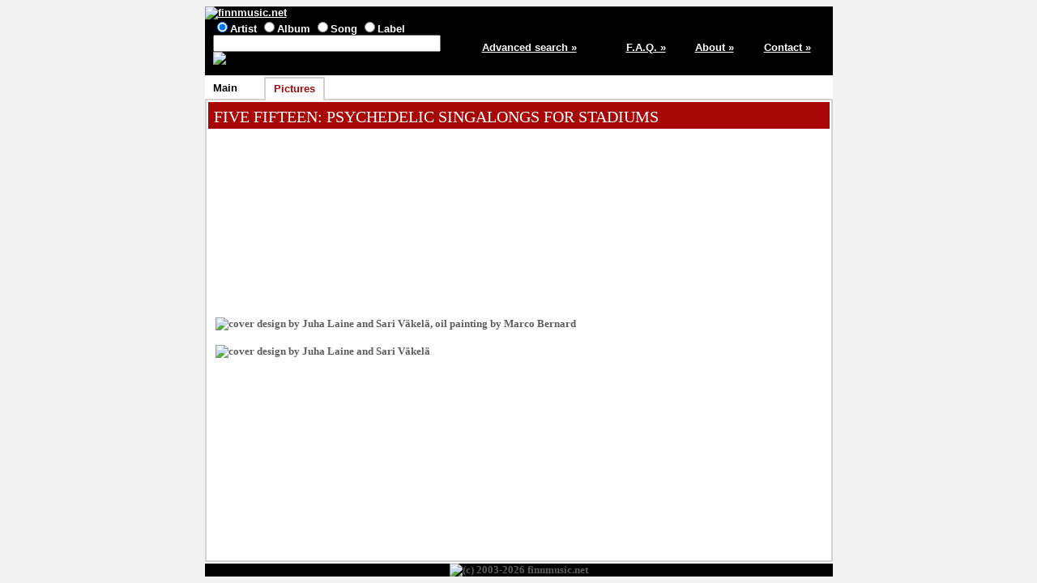

--- FILE ---
content_type: text/html; charset=ISO-8859-1
request_url: http://finnmusic.net/main.php?64515e5048077550585c06
body_size: 1159
content:

<html lang="en">
<head>
<title>FIVE FIFTEEN: PSYCHEDELIC SINGALONGS FOR STADIUMS (Blastic Heaven CD) - release sleeve/labels pictured / finnmusic.net</title>
<meta http-equiv="Content-Type" content="text/html; charset=ISO-8859-1">
<meta name="keywords" lang="en" content="FIVE FIFTEEN: PSYCHEDELIC SINGALONGS FOR STADIUMS,Finnish music,Finland">
<meta name="description" content="Information on Finnish pop music from Finland">
<link type="text/css" rel="stylesheet" href="https://www.finnmusic.net/fmstyles.css">
<link rel="shortcut icon" href="https://www.finnmusic.net/favicon.ico" type="image/x-icon">
<script src="fmjava.js" language="javascript" type="text/javascript"></script>
</head>

<body>
<table class = "midmain" align = "center">
<tr>
<td>
<table class = "header">
<tr>
<td colspan = 5>
<a href="https://www.finnmusic.net/index.php"><img src="https://www.finnmusic.net/gfx/header.jpg" alt="finnmusic.net"></a>
</td>
</tr>
<tr>
<td class = "headerblock1">


<form method = "post" action = "https://www.finnmusic.net/search.php">
<input type="radio" name="type" value="band" checked>Artist
<input type="radio" name="type" value="release">Album
<input type="radio" name="type" value="song">Song
<input type="radio" name="type" value="label">Label
<br>
<input type="text" size="33" name="search" value="">
<input type="hidden" name="page" value="1">
<input type="image" src="https://www.finnmusic.net/gfx/search.jpg" alt="Search" border=0 name="Action">
</form>
</td>

<td class = "column5"><a href = "https://www.finnmusic.net/advsearch.php">Advanced search »</a></td>
<td class = "column11"><a href = "https://www.finnmusic.net/faq.php">F.A.Q. »</a></td>
<td class = "column11"><a href = "https://www.finnmusic.net/about.php">About »</a></td>
<td class = "column11"><a href = "https://www.finnmusic.net/contact.php">Contact »</a></td>
</tr>
</table>

</td>
</tr>

<tr>
<td><table class = "tabs"><tr><td class = "backtab"><a href="main.php?64515e50480775535112">Main</a></td>
<td class = "tabbreak"></td><td class = "fronttab">Pictures</td>
<td class = "tabbreak"></td><td class = "endtab">&nbsp;</td></tr></table></td></tr><tr><td class = "maintd"><table class = "main"><tr><td class = "main"><table><tr><td class = "redtitle"><a href="main.php?62505f5548077550511253416e13">FIVE FIFTEEN</a>: PSYCHEDELIC SINGALONGS FOR STADIUMS</td>
</tr></table>

</td></tr><tr><td class = "main"><table><tr><td class = "photopad"><span title="cover design by Juha Laine and Sari Väkelä, oil painting by Marco Bernard"><img src="/data/g/gkmmjigi.jpg" alt="cover design by Juha Laine and Sari Väkelä, oil painting by Marco Bernard"></span></td></tr>
<tr><td class = "photopad"><span title="cover design by Juha Laine and Sari Väkelä"><img src="/data/3/3d6ohu2n.jpg" alt="cover design by Juha Laine and Sari Väkelä"></span></td></tr>
<tr><td class = "photopad"><span><img src="/data/x/xcudw44w.jpg" alt=""></span></td></tr>
</table></td></tr></table>
</td>
</tr>

<tr>
<td class = "footer">
<img src="https://www.finnmusic.net/gfx/footer26.jpg" alt="(c) 2003-2026 finnmusic.net">
</td>
</tr>

</table>


</body>
</html>